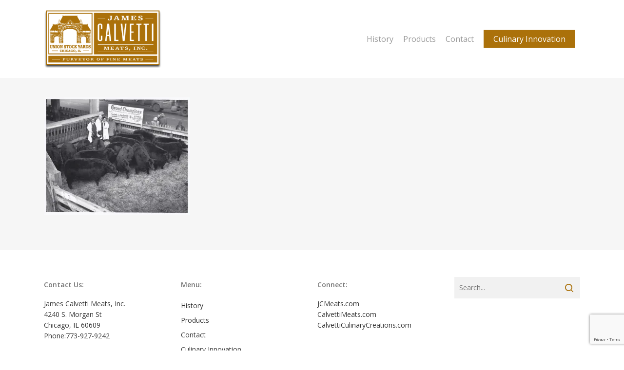

--- FILE ---
content_type: text/html; charset=utf-8
request_url: https://www.google.com/recaptcha/api2/anchor?ar=1&k=6LfxgdIUAAAAAPJYnmXHhnSnW3UuV2zFISjXk2wN&co=aHR0cHM6Ly9qY21lYXRzLmNvbTo0NDM.&hl=en&v=PoyoqOPhxBO7pBk68S4YbpHZ&size=invisible&anchor-ms=20000&execute-ms=30000&cb=nj9uncgdl3f
body_size: 48663
content:
<!DOCTYPE HTML><html dir="ltr" lang="en"><head><meta http-equiv="Content-Type" content="text/html; charset=UTF-8">
<meta http-equiv="X-UA-Compatible" content="IE=edge">
<title>reCAPTCHA</title>
<style type="text/css">
/* cyrillic-ext */
@font-face {
  font-family: 'Roboto';
  font-style: normal;
  font-weight: 400;
  font-stretch: 100%;
  src: url(//fonts.gstatic.com/s/roboto/v48/KFO7CnqEu92Fr1ME7kSn66aGLdTylUAMa3GUBHMdazTgWw.woff2) format('woff2');
  unicode-range: U+0460-052F, U+1C80-1C8A, U+20B4, U+2DE0-2DFF, U+A640-A69F, U+FE2E-FE2F;
}
/* cyrillic */
@font-face {
  font-family: 'Roboto';
  font-style: normal;
  font-weight: 400;
  font-stretch: 100%;
  src: url(//fonts.gstatic.com/s/roboto/v48/KFO7CnqEu92Fr1ME7kSn66aGLdTylUAMa3iUBHMdazTgWw.woff2) format('woff2');
  unicode-range: U+0301, U+0400-045F, U+0490-0491, U+04B0-04B1, U+2116;
}
/* greek-ext */
@font-face {
  font-family: 'Roboto';
  font-style: normal;
  font-weight: 400;
  font-stretch: 100%;
  src: url(//fonts.gstatic.com/s/roboto/v48/KFO7CnqEu92Fr1ME7kSn66aGLdTylUAMa3CUBHMdazTgWw.woff2) format('woff2');
  unicode-range: U+1F00-1FFF;
}
/* greek */
@font-face {
  font-family: 'Roboto';
  font-style: normal;
  font-weight: 400;
  font-stretch: 100%;
  src: url(//fonts.gstatic.com/s/roboto/v48/KFO7CnqEu92Fr1ME7kSn66aGLdTylUAMa3-UBHMdazTgWw.woff2) format('woff2');
  unicode-range: U+0370-0377, U+037A-037F, U+0384-038A, U+038C, U+038E-03A1, U+03A3-03FF;
}
/* math */
@font-face {
  font-family: 'Roboto';
  font-style: normal;
  font-weight: 400;
  font-stretch: 100%;
  src: url(//fonts.gstatic.com/s/roboto/v48/KFO7CnqEu92Fr1ME7kSn66aGLdTylUAMawCUBHMdazTgWw.woff2) format('woff2');
  unicode-range: U+0302-0303, U+0305, U+0307-0308, U+0310, U+0312, U+0315, U+031A, U+0326-0327, U+032C, U+032F-0330, U+0332-0333, U+0338, U+033A, U+0346, U+034D, U+0391-03A1, U+03A3-03A9, U+03B1-03C9, U+03D1, U+03D5-03D6, U+03F0-03F1, U+03F4-03F5, U+2016-2017, U+2034-2038, U+203C, U+2040, U+2043, U+2047, U+2050, U+2057, U+205F, U+2070-2071, U+2074-208E, U+2090-209C, U+20D0-20DC, U+20E1, U+20E5-20EF, U+2100-2112, U+2114-2115, U+2117-2121, U+2123-214F, U+2190, U+2192, U+2194-21AE, U+21B0-21E5, U+21F1-21F2, U+21F4-2211, U+2213-2214, U+2216-22FF, U+2308-230B, U+2310, U+2319, U+231C-2321, U+2336-237A, U+237C, U+2395, U+239B-23B7, U+23D0, U+23DC-23E1, U+2474-2475, U+25AF, U+25B3, U+25B7, U+25BD, U+25C1, U+25CA, U+25CC, U+25FB, U+266D-266F, U+27C0-27FF, U+2900-2AFF, U+2B0E-2B11, U+2B30-2B4C, U+2BFE, U+3030, U+FF5B, U+FF5D, U+1D400-1D7FF, U+1EE00-1EEFF;
}
/* symbols */
@font-face {
  font-family: 'Roboto';
  font-style: normal;
  font-weight: 400;
  font-stretch: 100%;
  src: url(//fonts.gstatic.com/s/roboto/v48/KFO7CnqEu92Fr1ME7kSn66aGLdTylUAMaxKUBHMdazTgWw.woff2) format('woff2');
  unicode-range: U+0001-000C, U+000E-001F, U+007F-009F, U+20DD-20E0, U+20E2-20E4, U+2150-218F, U+2190, U+2192, U+2194-2199, U+21AF, U+21E6-21F0, U+21F3, U+2218-2219, U+2299, U+22C4-22C6, U+2300-243F, U+2440-244A, U+2460-24FF, U+25A0-27BF, U+2800-28FF, U+2921-2922, U+2981, U+29BF, U+29EB, U+2B00-2BFF, U+4DC0-4DFF, U+FFF9-FFFB, U+10140-1018E, U+10190-1019C, U+101A0, U+101D0-101FD, U+102E0-102FB, U+10E60-10E7E, U+1D2C0-1D2D3, U+1D2E0-1D37F, U+1F000-1F0FF, U+1F100-1F1AD, U+1F1E6-1F1FF, U+1F30D-1F30F, U+1F315, U+1F31C, U+1F31E, U+1F320-1F32C, U+1F336, U+1F378, U+1F37D, U+1F382, U+1F393-1F39F, U+1F3A7-1F3A8, U+1F3AC-1F3AF, U+1F3C2, U+1F3C4-1F3C6, U+1F3CA-1F3CE, U+1F3D4-1F3E0, U+1F3ED, U+1F3F1-1F3F3, U+1F3F5-1F3F7, U+1F408, U+1F415, U+1F41F, U+1F426, U+1F43F, U+1F441-1F442, U+1F444, U+1F446-1F449, U+1F44C-1F44E, U+1F453, U+1F46A, U+1F47D, U+1F4A3, U+1F4B0, U+1F4B3, U+1F4B9, U+1F4BB, U+1F4BF, U+1F4C8-1F4CB, U+1F4D6, U+1F4DA, U+1F4DF, U+1F4E3-1F4E6, U+1F4EA-1F4ED, U+1F4F7, U+1F4F9-1F4FB, U+1F4FD-1F4FE, U+1F503, U+1F507-1F50B, U+1F50D, U+1F512-1F513, U+1F53E-1F54A, U+1F54F-1F5FA, U+1F610, U+1F650-1F67F, U+1F687, U+1F68D, U+1F691, U+1F694, U+1F698, U+1F6AD, U+1F6B2, U+1F6B9-1F6BA, U+1F6BC, U+1F6C6-1F6CF, U+1F6D3-1F6D7, U+1F6E0-1F6EA, U+1F6F0-1F6F3, U+1F6F7-1F6FC, U+1F700-1F7FF, U+1F800-1F80B, U+1F810-1F847, U+1F850-1F859, U+1F860-1F887, U+1F890-1F8AD, U+1F8B0-1F8BB, U+1F8C0-1F8C1, U+1F900-1F90B, U+1F93B, U+1F946, U+1F984, U+1F996, U+1F9E9, U+1FA00-1FA6F, U+1FA70-1FA7C, U+1FA80-1FA89, U+1FA8F-1FAC6, U+1FACE-1FADC, U+1FADF-1FAE9, U+1FAF0-1FAF8, U+1FB00-1FBFF;
}
/* vietnamese */
@font-face {
  font-family: 'Roboto';
  font-style: normal;
  font-weight: 400;
  font-stretch: 100%;
  src: url(//fonts.gstatic.com/s/roboto/v48/KFO7CnqEu92Fr1ME7kSn66aGLdTylUAMa3OUBHMdazTgWw.woff2) format('woff2');
  unicode-range: U+0102-0103, U+0110-0111, U+0128-0129, U+0168-0169, U+01A0-01A1, U+01AF-01B0, U+0300-0301, U+0303-0304, U+0308-0309, U+0323, U+0329, U+1EA0-1EF9, U+20AB;
}
/* latin-ext */
@font-face {
  font-family: 'Roboto';
  font-style: normal;
  font-weight: 400;
  font-stretch: 100%;
  src: url(//fonts.gstatic.com/s/roboto/v48/KFO7CnqEu92Fr1ME7kSn66aGLdTylUAMa3KUBHMdazTgWw.woff2) format('woff2');
  unicode-range: U+0100-02BA, U+02BD-02C5, U+02C7-02CC, U+02CE-02D7, U+02DD-02FF, U+0304, U+0308, U+0329, U+1D00-1DBF, U+1E00-1E9F, U+1EF2-1EFF, U+2020, U+20A0-20AB, U+20AD-20C0, U+2113, U+2C60-2C7F, U+A720-A7FF;
}
/* latin */
@font-face {
  font-family: 'Roboto';
  font-style: normal;
  font-weight: 400;
  font-stretch: 100%;
  src: url(//fonts.gstatic.com/s/roboto/v48/KFO7CnqEu92Fr1ME7kSn66aGLdTylUAMa3yUBHMdazQ.woff2) format('woff2');
  unicode-range: U+0000-00FF, U+0131, U+0152-0153, U+02BB-02BC, U+02C6, U+02DA, U+02DC, U+0304, U+0308, U+0329, U+2000-206F, U+20AC, U+2122, U+2191, U+2193, U+2212, U+2215, U+FEFF, U+FFFD;
}
/* cyrillic-ext */
@font-face {
  font-family: 'Roboto';
  font-style: normal;
  font-weight: 500;
  font-stretch: 100%;
  src: url(//fonts.gstatic.com/s/roboto/v48/KFO7CnqEu92Fr1ME7kSn66aGLdTylUAMa3GUBHMdazTgWw.woff2) format('woff2');
  unicode-range: U+0460-052F, U+1C80-1C8A, U+20B4, U+2DE0-2DFF, U+A640-A69F, U+FE2E-FE2F;
}
/* cyrillic */
@font-face {
  font-family: 'Roboto';
  font-style: normal;
  font-weight: 500;
  font-stretch: 100%;
  src: url(//fonts.gstatic.com/s/roboto/v48/KFO7CnqEu92Fr1ME7kSn66aGLdTylUAMa3iUBHMdazTgWw.woff2) format('woff2');
  unicode-range: U+0301, U+0400-045F, U+0490-0491, U+04B0-04B1, U+2116;
}
/* greek-ext */
@font-face {
  font-family: 'Roboto';
  font-style: normal;
  font-weight: 500;
  font-stretch: 100%;
  src: url(//fonts.gstatic.com/s/roboto/v48/KFO7CnqEu92Fr1ME7kSn66aGLdTylUAMa3CUBHMdazTgWw.woff2) format('woff2');
  unicode-range: U+1F00-1FFF;
}
/* greek */
@font-face {
  font-family: 'Roboto';
  font-style: normal;
  font-weight: 500;
  font-stretch: 100%;
  src: url(//fonts.gstatic.com/s/roboto/v48/KFO7CnqEu92Fr1ME7kSn66aGLdTylUAMa3-UBHMdazTgWw.woff2) format('woff2');
  unicode-range: U+0370-0377, U+037A-037F, U+0384-038A, U+038C, U+038E-03A1, U+03A3-03FF;
}
/* math */
@font-face {
  font-family: 'Roboto';
  font-style: normal;
  font-weight: 500;
  font-stretch: 100%;
  src: url(//fonts.gstatic.com/s/roboto/v48/KFO7CnqEu92Fr1ME7kSn66aGLdTylUAMawCUBHMdazTgWw.woff2) format('woff2');
  unicode-range: U+0302-0303, U+0305, U+0307-0308, U+0310, U+0312, U+0315, U+031A, U+0326-0327, U+032C, U+032F-0330, U+0332-0333, U+0338, U+033A, U+0346, U+034D, U+0391-03A1, U+03A3-03A9, U+03B1-03C9, U+03D1, U+03D5-03D6, U+03F0-03F1, U+03F4-03F5, U+2016-2017, U+2034-2038, U+203C, U+2040, U+2043, U+2047, U+2050, U+2057, U+205F, U+2070-2071, U+2074-208E, U+2090-209C, U+20D0-20DC, U+20E1, U+20E5-20EF, U+2100-2112, U+2114-2115, U+2117-2121, U+2123-214F, U+2190, U+2192, U+2194-21AE, U+21B0-21E5, U+21F1-21F2, U+21F4-2211, U+2213-2214, U+2216-22FF, U+2308-230B, U+2310, U+2319, U+231C-2321, U+2336-237A, U+237C, U+2395, U+239B-23B7, U+23D0, U+23DC-23E1, U+2474-2475, U+25AF, U+25B3, U+25B7, U+25BD, U+25C1, U+25CA, U+25CC, U+25FB, U+266D-266F, U+27C0-27FF, U+2900-2AFF, U+2B0E-2B11, U+2B30-2B4C, U+2BFE, U+3030, U+FF5B, U+FF5D, U+1D400-1D7FF, U+1EE00-1EEFF;
}
/* symbols */
@font-face {
  font-family: 'Roboto';
  font-style: normal;
  font-weight: 500;
  font-stretch: 100%;
  src: url(//fonts.gstatic.com/s/roboto/v48/KFO7CnqEu92Fr1ME7kSn66aGLdTylUAMaxKUBHMdazTgWw.woff2) format('woff2');
  unicode-range: U+0001-000C, U+000E-001F, U+007F-009F, U+20DD-20E0, U+20E2-20E4, U+2150-218F, U+2190, U+2192, U+2194-2199, U+21AF, U+21E6-21F0, U+21F3, U+2218-2219, U+2299, U+22C4-22C6, U+2300-243F, U+2440-244A, U+2460-24FF, U+25A0-27BF, U+2800-28FF, U+2921-2922, U+2981, U+29BF, U+29EB, U+2B00-2BFF, U+4DC0-4DFF, U+FFF9-FFFB, U+10140-1018E, U+10190-1019C, U+101A0, U+101D0-101FD, U+102E0-102FB, U+10E60-10E7E, U+1D2C0-1D2D3, U+1D2E0-1D37F, U+1F000-1F0FF, U+1F100-1F1AD, U+1F1E6-1F1FF, U+1F30D-1F30F, U+1F315, U+1F31C, U+1F31E, U+1F320-1F32C, U+1F336, U+1F378, U+1F37D, U+1F382, U+1F393-1F39F, U+1F3A7-1F3A8, U+1F3AC-1F3AF, U+1F3C2, U+1F3C4-1F3C6, U+1F3CA-1F3CE, U+1F3D4-1F3E0, U+1F3ED, U+1F3F1-1F3F3, U+1F3F5-1F3F7, U+1F408, U+1F415, U+1F41F, U+1F426, U+1F43F, U+1F441-1F442, U+1F444, U+1F446-1F449, U+1F44C-1F44E, U+1F453, U+1F46A, U+1F47D, U+1F4A3, U+1F4B0, U+1F4B3, U+1F4B9, U+1F4BB, U+1F4BF, U+1F4C8-1F4CB, U+1F4D6, U+1F4DA, U+1F4DF, U+1F4E3-1F4E6, U+1F4EA-1F4ED, U+1F4F7, U+1F4F9-1F4FB, U+1F4FD-1F4FE, U+1F503, U+1F507-1F50B, U+1F50D, U+1F512-1F513, U+1F53E-1F54A, U+1F54F-1F5FA, U+1F610, U+1F650-1F67F, U+1F687, U+1F68D, U+1F691, U+1F694, U+1F698, U+1F6AD, U+1F6B2, U+1F6B9-1F6BA, U+1F6BC, U+1F6C6-1F6CF, U+1F6D3-1F6D7, U+1F6E0-1F6EA, U+1F6F0-1F6F3, U+1F6F7-1F6FC, U+1F700-1F7FF, U+1F800-1F80B, U+1F810-1F847, U+1F850-1F859, U+1F860-1F887, U+1F890-1F8AD, U+1F8B0-1F8BB, U+1F8C0-1F8C1, U+1F900-1F90B, U+1F93B, U+1F946, U+1F984, U+1F996, U+1F9E9, U+1FA00-1FA6F, U+1FA70-1FA7C, U+1FA80-1FA89, U+1FA8F-1FAC6, U+1FACE-1FADC, U+1FADF-1FAE9, U+1FAF0-1FAF8, U+1FB00-1FBFF;
}
/* vietnamese */
@font-face {
  font-family: 'Roboto';
  font-style: normal;
  font-weight: 500;
  font-stretch: 100%;
  src: url(//fonts.gstatic.com/s/roboto/v48/KFO7CnqEu92Fr1ME7kSn66aGLdTylUAMa3OUBHMdazTgWw.woff2) format('woff2');
  unicode-range: U+0102-0103, U+0110-0111, U+0128-0129, U+0168-0169, U+01A0-01A1, U+01AF-01B0, U+0300-0301, U+0303-0304, U+0308-0309, U+0323, U+0329, U+1EA0-1EF9, U+20AB;
}
/* latin-ext */
@font-face {
  font-family: 'Roboto';
  font-style: normal;
  font-weight: 500;
  font-stretch: 100%;
  src: url(//fonts.gstatic.com/s/roboto/v48/KFO7CnqEu92Fr1ME7kSn66aGLdTylUAMa3KUBHMdazTgWw.woff2) format('woff2');
  unicode-range: U+0100-02BA, U+02BD-02C5, U+02C7-02CC, U+02CE-02D7, U+02DD-02FF, U+0304, U+0308, U+0329, U+1D00-1DBF, U+1E00-1E9F, U+1EF2-1EFF, U+2020, U+20A0-20AB, U+20AD-20C0, U+2113, U+2C60-2C7F, U+A720-A7FF;
}
/* latin */
@font-face {
  font-family: 'Roboto';
  font-style: normal;
  font-weight: 500;
  font-stretch: 100%;
  src: url(//fonts.gstatic.com/s/roboto/v48/KFO7CnqEu92Fr1ME7kSn66aGLdTylUAMa3yUBHMdazQ.woff2) format('woff2');
  unicode-range: U+0000-00FF, U+0131, U+0152-0153, U+02BB-02BC, U+02C6, U+02DA, U+02DC, U+0304, U+0308, U+0329, U+2000-206F, U+20AC, U+2122, U+2191, U+2193, U+2212, U+2215, U+FEFF, U+FFFD;
}
/* cyrillic-ext */
@font-face {
  font-family: 'Roboto';
  font-style: normal;
  font-weight: 900;
  font-stretch: 100%;
  src: url(//fonts.gstatic.com/s/roboto/v48/KFO7CnqEu92Fr1ME7kSn66aGLdTylUAMa3GUBHMdazTgWw.woff2) format('woff2');
  unicode-range: U+0460-052F, U+1C80-1C8A, U+20B4, U+2DE0-2DFF, U+A640-A69F, U+FE2E-FE2F;
}
/* cyrillic */
@font-face {
  font-family: 'Roboto';
  font-style: normal;
  font-weight: 900;
  font-stretch: 100%;
  src: url(//fonts.gstatic.com/s/roboto/v48/KFO7CnqEu92Fr1ME7kSn66aGLdTylUAMa3iUBHMdazTgWw.woff2) format('woff2');
  unicode-range: U+0301, U+0400-045F, U+0490-0491, U+04B0-04B1, U+2116;
}
/* greek-ext */
@font-face {
  font-family: 'Roboto';
  font-style: normal;
  font-weight: 900;
  font-stretch: 100%;
  src: url(//fonts.gstatic.com/s/roboto/v48/KFO7CnqEu92Fr1ME7kSn66aGLdTylUAMa3CUBHMdazTgWw.woff2) format('woff2');
  unicode-range: U+1F00-1FFF;
}
/* greek */
@font-face {
  font-family: 'Roboto';
  font-style: normal;
  font-weight: 900;
  font-stretch: 100%;
  src: url(//fonts.gstatic.com/s/roboto/v48/KFO7CnqEu92Fr1ME7kSn66aGLdTylUAMa3-UBHMdazTgWw.woff2) format('woff2');
  unicode-range: U+0370-0377, U+037A-037F, U+0384-038A, U+038C, U+038E-03A1, U+03A3-03FF;
}
/* math */
@font-face {
  font-family: 'Roboto';
  font-style: normal;
  font-weight: 900;
  font-stretch: 100%;
  src: url(//fonts.gstatic.com/s/roboto/v48/KFO7CnqEu92Fr1ME7kSn66aGLdTylUAMawCUBHMdazTgWw.woff2) format('woff2');
  unicode-range: U+0302-0303, U+0305, U+0307-0308, U+0310, U+0312, U+0315, U+031A, U+0326-0327, U+032C, U+032F-0330, U+0332-0333, U+0338, U+033A, U+0346, U+034D, U+0391-03A1, U+03A3-03A9, U+03B1-03C9, U+03D1, U+03D5-03D6, U+03F0-03F1, U+03F4-03F5, U+2016-2017, U+2034-2038, U+203C, U+2040, U+2043, U+2047, U+2050, U+2057, U+205F, U+2070-2071, U+2074-208E, U+2090-209C, U+20D0-20DC, U+20E1, U+20E5-20EF, U+2100-2112, U+2114-2115, U+2117-2121, U+2123-214F, U+2190, U+2192, U+2194-21AE, U+21B0-21E5, U+21F1-21F2, U+21F4-2211, U+2213-2214, U+2216-22FF, U+2308-230B, U+2310, U+2319, U+231C-2321, U+2336-237A, U+237C, U+2395, U+239B-23B7, U+23D0, U+23DC-23E1, U+2474-2475, U+25AF, U+25B3, U+25B7, U+25BD, U+25C1, U+25CA, U+25CC, U+25FB, U+266D-266F, U+27C0-27FF, U+2900-2AFF, U+2B0E-2B11, U+2B30-2B4C, U+2BFE, U+3030, U+FF5B, U+FF5D, U+1D400-1D7FF, U+1EE00-1EEFF;
}
/* symbols */
@font-face {
  font-family: 'Roboto';
  font-style: normal;
  font-weight: 900;
  font-stretch: 100%;
  src: url(//fonts.gstatic.com/s/roboto/v48/KFO7CnqEu92Fr1ME7kSn66aGLdTylUAMaxKUBHMdazTgWw.woff2) format('woff2');
  unicode-range: U+0001-000C, U+000E-001F, U+007F-009F, U+20DD-20E0, U+20E2-20E4, U+2150-218F, U+2190, U+2192, U+2194-2199, U+21AF, U+21E6-21F0, U+21F3, U+2218-2219, U+2299, U+22C4-22C6, U+2300-243F, U+2440-244A, U+2460-24FF, U+25A0-27BF, U+2800-28FF, U+2921-2922, U+2981, U+29BF, U+29EB, U+2B00-2BFF, U+4DC0-4DFF, U+FFF9-FFFB, U+10140-1018E, U+10190-1019C, U+101A0, U+101D0-101FD, U+102E0-102FB, U+10E60-10E7E, U+1D2C0-1D2D3, U+1D2E0-1D37F, U+1F000-1F0FF, U+1F100-1F1AD, U+1F1E6-1F1FF, U+1F30D-1F30F, U+1F315, U+1F31C, U+1F31E, U+1F320-1F32C, U+1F336, U+1F378, U+1F37D, U+1F382, U+1F393-1F39F, U+1F3A7-1F3A8, U+1F3AC-1F3AF, U+1F3C2, U+1F3C4-1F3C6, U+1F3CA-1F3CE, U+1F3D4-1F3E0, U+1F3ED, U+1F3F1-1F3F3, U+1F3F5-1F3F7, U+1F408, U+1F415, U+1F41F, U+1F426, U+1F43F, U+1F441-1F442, U+1F444, U+1F446-1F449, U+1F44C-1F44E, U+1F453, U+1F46A, U+1F47D, U+1F4A3, U+1F4B0, U+1F4B3, U+1F4B9, U+1F4BB, U+1F4BF, U+1F4C8-1F4CB, U+1F4D6, U+1F4DA, U+1F4DF, U+1F4E3-1F4E6, U+1F4EA-1F4ED, U+1F4F7, U+1F4F9-1F4FB, U+1F4FD-1F4FE, U+1F503, U+1F507-1F50B, U+1F50D, U+1F512-1F513, U+1F53E-1F54A, U+1F54F-1F5FA, U+1F610, U+1F650-1F67F, U+1F687, U+1F68D, U+1F691, U+1F694, U+1F698, U+1F6AD, U+1F6B2, U+1F6B9-1F6BA, U+1F6BC, U+1F6C6-1F6CF, U+1F6D3-1F6D7, U+1F6E0-1F6EA, U+1F6F0-1F6F3, U+1F6F7-1F6FC, U+1F700-1F7FF, U+1F800-1F80B, U+1F810-1F847, U+1F850-1F859, U+1F860-1F887, U+1F890-1F8AD, U+1F8B0-1F8BB, U+1F8C0-1F8C1, U+1F900-1F90B, U+1F93B, U+1F946, U+1F984, U+1F996, U+1F9E9, U+1FA00-1FA6F, U+1FA70-1FA7C, U+1FA80-1FA89, U+1FA8F-1FAC6, U+1FACE-1FADC, U+1FADF-1FAE9, U+1FAF0-1FAF8, U+1FB00-1FBFF;
}
/* vietnamese */
@font-face {
  font-family: 'Roboto';
  font-style: normal;
  font-weight: 900;
  font-stretch: 100%;
  src: url(//fonts.gstatic.com/s/roboto/v48/KFO7CnqEu92Fr1ME7kSn66aGLdTylUAMa3OUBHMdazTgWw.woff2) format('woff2');
  unicode-range: U+0102-0103, U+0110-0111, U+0128-0129, U+0168-0169, U+01A0-01A1, U+01AF-01B0, U+0300-0301, U+0303-0304, U+0308-0309, U+0323, U+0329, U+1EA0-1EF9, U+20AB;
}
/* latin-ext */
@font-face {
  font-family: 'Roboto';
  font-style: normal;
  font-weight: 900;
  font-stretch: 100%;
  src: url(//fonts.gstatic.com/s/roboto/v48/KFO7CnqEu92Fr1ME7kSn66aGLdTylUAMa3KUBHMdazTgWw.woff2) format('woff2');
  unicode-range: U+0100-02BA, U+02BD-02C5, U+02C7-02CC, U+02CE-02D7, U+02DD-02FF, U+0304, U+0308, U+0329, U+1D00-1DBF, U+1E00-1E9F, U+1EF2-1EFF, U+2020, U+20A0-20AB, U+20AD-20C0, U+2113, U+2C60-2C7F, U+A720-A7FF;
}
/* latin */
@font-face {
  font-family: 'Roboto';
  font-style: normal;
  font-weight: 900;
  font-stretch: 100%;
  src: url(//fonts.gstatic.com/s/roboto/v48/KFO7CnqEu92Fr1ME7kSn66aGLdTylUAMa3yUBHMdazQ.woff2) format('woff2');
  unicode-range: U+0000-00FF, U+0131, U+0152-0153, U+02BB-02BC, U+02C6, U+02DA, U+02DC, U+0304, U+0308, U+0329, U+2000-206F, U+20AC, U+2122, U+2191, U+2193, U+2212, U+2215, U+FEFF, U+FFFD;
}

</style>
<link rel="stylesheet" type="text/css" href="https://www.gstatic.com/recaptcha/releases/PoyoqOPhxBO7pBk68S4YbpHZ/styles__ltr.css">
<script nonce="HYWy_RkW37IbS5nHHIP-jA" type="text/javascript">window['__recaptcha_api'] = 'https://www.google.com/recaptcha/api2/';</script>
<script type="text/javascript" src="https://www.gstatic.com/recaptcha/releases/PoyoqOPhxBO7pBk68S4YbpHZ/recaptcha__en.js" nonce="HYWy_RkW37IbS5nHHIP-jA">
      
    </script></head>
<body><div id="rc-anchor-alert" class="rc-anchor-alert"></div>
<input type="hidden" id="recaptcha-token" value="[base64]">
<script type="text/javascript" nonce="HYWy_RkW37IbS5nHHIP-jA">
      recaptcha.anchor.Main.init("[\x22ainput\x22,[\x22bgdata\x22,\x22\x22,\[base64]/[base64]/[base64]/ZyhXLGgpOnEoW04sMjEsbF0sVywwKSxoKSxmYWxzZSxmYWxzZSl9Y2F0Y2goayl7RygzNTgsVyk/[base64]/[base64]/[base64]/[base64]/[base64]/[base64]/[base64]/bmV3IEJbT10oRFswXSk6dz09Mj9uZXcgQltPXShEWzBdLERbMV0pOnc9PTM/bmV3IEJbT10oRFswXSxEWzFdLERbMl0pOnc9PTQ/[base64]/[base64]/[base64]/[base64]/[base64]\\u003d\x22,\[base64]\x22,\x22wrN4H8Khwp/CrhMcWcOZw7EzwqDDuwbCmsO5PcKlE8OaA0/DsSbCiMOKw7zCsAQwecOZw7jCl8O2N3XDusOrwqopwpjDlsOeKMOSw6jCocKHwqXCrMOuw6TCq8OHc8OCw6/Dr012IkHCssKpw5TDosOwMSY1PMKPZkxmwpUww6rDssO8wrPCo1/[base64]/[base64]/CqFhAUcK9I8OuQsKhGsOdw6jCgF/CsMKeYnU9woBzC8O2FW0TP8KzM8O1w5TDp8Kmw4HClsOYF8KQVQJBw6jCs8Kzw6hswrjDl3LCgsOtwqHCt1nCpgTDtFwbw4XCr0V5w7PCsRzDolJ7wqfDmGnDnMOYaU/CncO3wpRJa8K5BkorEsK6w659w53DvsKJw5jCgS4rb8O0w6zDhcKJwqxFwoAxVMKWc1XDr1PDksKXwp/CuMKqwpZVwrfDoG/CsC3CosK+w5BCbnFISHHCln7CvBPCscKpwrLDg8ORDsOAVMOzwpkrK8KLwoBlw6FlwpBMwoJ6K8Obw7rCkjHClsKtcWchD8KFwobDshdNwpNOW8KTEsOSRSzCkV5MMEPCiQ5/w4Y8e8KuA8KCw4zDqX3CqjjDpMKrf8OfwrDCtUbCqEzCoGnCtypKBMK2wr/CjBMFwqFPw5nCl0dQDkwqFAkRwpzDsx3Dv8OHWhvCg8OeSCNGwqItwqFawp9wwrnDlkwZw4DDhAHCj8OBNFvCoCgTwqjChD0LJ1TCrgEwYMOxaEbCkEcBw4rDusKQwrIDZWfCgUMbAcKgC8O/wrfDmBTCqGPDv8O4VMKrw57ChcOrw51VBQ/DjsK0WsKxw5llNMONw5k8wqrCi8KgKsKPw5Usw6Elb8OTdFDCo8OQwrVTw5zCqMKOw6nDl8OXKRXDjsKCPwvCtWHCqVbChMKdw6UyasOVVnhPDzN4N3AZw4PCsQkWw7LDulvDqcOiwo8Rw4TCq34aNxnDqH0rCUPDuSIrw5oiFy3CtcOfwqXCqzxaw4B7w7DDvcK/[base64]/Ci8KJw4gFwrEfwokBCXHChsKtRzh5wrbDnsKhwoQmwq/[base64]/Dr8OnN8OgZcOpw7Mkw415MxXDv8OVDMOGAMOECjHDhWM+w4XCu8O2EVrCtUXCjDRlw5TCmypAL8OgO8KLwrvCk18fwoDDh1vDsnnCpnvCqgrCsSvCnMKYwpYMasKwcmXDhRPCvsO6A8O2UmHDu0fCjWTDvAzCq8O/ewZqwq1Aw7LDo8K/w5rDrFvCqcK/w4nDlMO6XwfCsC3DvcOPJ8K9V8OmXsK1YsKrw5zDs8O5w7F9eGHCkxvCpcOlasKywqbCssO8GVovdcO5w6gCUVgGwqRLABfCmsODG8KVwqE6K8KlwqYJwo/Dk8KIw4/Dr8OXw7rCm8KuUGTChzwhwo/DkCvDqnPCisKwX8Orw5BAfcKjw6VrLcOHw4p1IU4gw5QUwqXCqcKSw7vDlcKFQxccU8OvwrnCnW/Cm8OAZsKmwr7Dt8Oawq3CrS7DncOdwpRJA8KJB10oEsOlM13DtV4jcMO+O8K/woM7P8O9wqTCrxg3fwAawoszw4zCjsOEwpfCnMKSVyViFsKOw7ILwr7CkB1LX8KCwobCm8OGGxl2PcOOw6FwwqnCvsKdC0DCnX/CrMKVw4dPw5jDgMKvT8KREiHDvsOqA2XCr8O3wonCvcK1woxMw7PCjMKkYcKJcsKtRFbDocO8VsKdwpo4eCp9w5LDtcOwGU4XNcOww6Y/[base64]/QznDunp0TsKIwpjDpCDCiHlVTULDrsOeY0/[base64]/DiBfDvkFiABTCmsO6EsOiw6TDgHbCtXBNw4QxwqbClS/[base64]/cChPwp/CsyvDlBfCg8KaD2rClCfCo8KhLRF+VAdFUMKew7Q7wplVGCrDkWIywpfCshoTwp7CsBTCs8OWYQEbwoIpc3c+w4VtZMKpd8KXw7w0LcOJGC/CgF5PF0XDiMOPUsKpcVQNaCTDqcKVE3zCq3HDi2DDqH4pwpPDi8OUUsO/w77DnsK+w6nDv0YOw4rCtSTDkAbCnkdTw4M7w7/DmMKFw67DvcOBYcO9w6HDv8Oiw6HDun5bNQzCqcKfF8O7wolfaVplw5FlMWbDmMOBw7jDlsOaD0rCvRPDjDPDhsOowqZaXS7DmMOuw59Yw4TCknEnLMKTwrU5NxHDgnBDwpbCtcOeZsKUdcKCwpssb8OVwqLCtMOAw7ExasOLw43DmCNLZ8KEwqLCsl/[base64]/DgyHDq1fCo2F4IcOdB8KQw6fDjcOoUjvDp8KvdH7DrcOSMsOJKzoLZcKNwqvCt8KQw6fCplzDlcKKIMKzw4PCrcKuR8KbRsO1w6drS08Dw4DCgn/CnMOGTUDDjFTCqWYow4fDrTVuI8KCw43CrmTCo09Yw4ESwqbCqErCoC/[base64]/[base64]/dysidMKGw77Ds8OqwqrClMOcw4l7wocHSEbDisOCShbCoihjw6JWa8KkwqXCtMOfw5/[base64]/CkAVcc10Mw4gPPk/[base64]/CvMObw5XCqcO/egoOcMOLw53CtMOpw4vCrcOTIHrDjVzDnsOzY8OSw7RXwoTCsMOmwq11w6h2WT0Ow7fCnMOyMMOGw54bwofDmWbCqRPCk8OOw5TDiMO4VcKdwpA0wpvDscOQwoV1woPDiAPDugrDjmcOwrbCojfCqB5KesK1aMOXw7V/w7fChcOCYMKhDnRTacOrw4/Cq8O6w4jDnMOCw4jClcK9ZsK1bXvDk37DscOrw6/DpcO/[base64]/DlMKUB8Oca8O2QsKMwoTCoGHDjcOPw6xMw4MtwrHCiD/ChhMPEMKqw5fDosKLwoc7TMO9woDCmcORMA/DtwfCqBLDj1xUKXDDhcOEwoRsIWHCn0Z1KHwJwoNzw5bCohdzZsOaw6NjccOiZjw2w4QodcKww7MOwrxKHH1YCMOcwrRYfW3DtcK/EsKTw6sgCMOvwoNTUlDDjgDCmQnDtFfDhXF+wrE2WcO8w4QJw4oWNk3CkcKLVMOOw6fDjQTDoQV0wqvDoWXDvVXCvcKhw6jCtBZOfXTDv8KTwr5/w4tFDMKbKBvCl8KrwpHDhSUiAG3Dm8OEw7xZFEDCo8OGwoJFwqbDgsOrInJne8Ogw4hpw6LCkMOYLsKswqbCusK1w5UbfiRPw4HCmgbChsOFwpzCucKia8OWwonCrmxWw5LDvSVDwoHClSlyw6s8wqvDoFMOw6k3w43ChsOpax/Dih3CsC/Ctl4Rw57ChBTDqyDDqm/CgcKfw7PDu0YbecOqwpHDpDUVwqPCmSTDuRDCscKZOcOYJV3DkcOGw5HDpD3Dhh0owo8YwonDrMKyV8KHd8O/TsOqwr5ww606wqgZwrQuw6nDsVnDucKPwqvDtMKNw7jDhsK0w71SPHvDomdhw4BaN8OfwpJeWcOmQjpYwqA3wptWwqbDn1XCmg/CgHDDuXMWcx1yKcKabhDCkcOLwrh/MsO7HMOJwp7CsGnCmMO+fcOsw4UfwrJmHBMcw7JpwqcdHMO2eMOCT0tpwqLDp8OVwoLCtsOQFsO6w53DvsOnSsKRDkzCug/DsxnChUTCqsO7wrrDosKOw5HCmTpuYAwFYcOhw5/ChBIJwq5CS1TCpyvDm8Khwp7CsC3CiELClcORwqLDl8Krw4rClj5/SMK7asOpM2vDkD/DvT/DkcOCX2nCqhlnw78PwprDvsKgDFxQwr0mw5bClmbCm3TDuxTCusOEXgLDsWAxOnYIw6tiw7nCosOofBhfw4EnNF0nYEooHDjCv8Kjwr/[base64]/[base64]/Cjw4zwrI8TsKFGHbDhMKlw5AIwovCp8K6VcOmw78DPMOBJ8Oqw7EKw4FawrrCksOiwqECw7nCqcKJwpzDgMKBBMO3w5MDUlcWScKnFHrCm3/CgR7DosKSXWwDwot8w50Nw57ClwAcw7LDvsKEwrEkPsOJwq3DskkrwpslU0vCqE45w7BwJQxSdgvDrxhEPWRVw6Jhw5Bkw7jCoMOWw7HDg0bDjgF7w7DCiD5JUhTCuMOXeSsIw7ljShPCvMOiw5XDvE7DvsK7wodlw5TDpMO8EsKjw6sEw6nDq8OGbMK0D8KNw6PCix/CtsOmVsKFw7RSw4IyZcOmw50mw74Pw4vDhSrDqErCrh9CQsO8V8KcK8OJw7kPbTYOeMKVNiHDrCE9NMKLwoA9Ghg6w6/CsjLCpcOIcsOYwrjCtn7Do8Oswq7Cj2IUwoTDk0rDq8Kkwq0pb8OOLcOMw7bCm154McOaw701BsO2w71uwqY/[base64]/[base64]/CrsOecn/CoMK6w55UwqMWw7HCr18Ww6w9fgQtw5rDhkAsAmAGw7zDrVEWfmnDgMO5UivDpcO1wo9Iw4pIecKnZzxePsOlHFhmw4J4wqYOw7/[base64]/CshbDk8OUw7HDv8KNPMOHUMOyw6hAwqMBG1JRfsKAM8O0wok1Ww16dHgJZsKnHypjdSbDmMKWw4cCwqwdBzHDgMOeXsKGOcO6w4bDs8KzT3czw6fDqFVawpkcKMKsAMK/wqLCoFbCmcOTXcKPwod/SyfDncOIw7Vhw5Y5w6vCnMOSRcKobi5KY8Kjw7TCmcOBwoM0T8O9w4/CvcKSQkdna8K/w6Aawp4GacOlwosdw4wzRMOrw4IBwotqA8Oaw7xrw53DvDXDnlvCu8O0w5EZwqPDsXjDmk4vdsK6w7dNwojCr8Kzw4DCnGLDjMOQw4B7QTfCg8Osw5LCunnDucOSwpbDgxDCrsK2IMO8Y1wtGl/[base64]/Dn8KNwp3DtV7DlChOwoQQw7jCogLCv8OKw4IeHyweBcKSw4LDpg9PwoDCrcOdSgzDt8O5GsOVwotTwoDCv1QAb2ggG0HDilpQV8KOwqg3w7crwqBSwrPDr8KZw4JYC2M2JcO9w79PUsOZT8OnFUXDmn8fwo7Cg3/DqsOoTHPDtMK6wovDt0Nmw4nCjMKeUsKgwpLDu00lGwXCpsKrw53CvsK2CzpWfScwY8Kvwr3DtcKnw73DgnXDsjPDocKdw4bDvQluQcKpRcOzb1BZY8Owwr4wwrI2TWvDmcOISyB2OsK4wrLCsUl4w7tJB3p5YG3Cs0bCtMK+wpXDssKxMlDDrsKpw4/DgMKWNSlCcnfCnsOjVHPCny0qwr99w4xRHHTDuMOZw49eAjA6LcKPw6VtBsKbw79xL0h7ECzDnEAhVcO3wq1Ywo3CpWDCl8Ocwpx8FsKnekh8IlVmwofDrMOIVMKew5HDjH1/TmzCjUcYwolIw5/DlHxMekxvwo3CiDoGU1oZDMObM8Odw48lw6LDsyrDnWBgw5/DiWgpw6bCoCsdLsKTwp1kw43Dj8Ogw4XCqcOIE8O6w5TDqVUqw7N1w4pJLsKANsKewrFzbMODwoQ1wrpbQ8OBw4oERDfDj8Ohw4wvw4wiH8KhPcOUw6nCj8KDZU57LQLCnzrCixDDlcKFdMOrwrrCm8O/NFEJOwDDjFlXFBBGHsKmw5MOwpgxZW0+CMKRwqQ4f8KgwqIoW8K5w4d4w4nDkBHCmCkNDcKcw5zDoMK2w5bDhMK/w6bDrMOBwoPCicOFw65gw7BBNsOXVMONw4Zow5jCkj4KMGUodsKmLWwrRsKNK3vDmz9iUnUrwoLChMK/w7nCvMK/[base64]/[base64]/Cn8Osw6XDusKUwpfCgXUow7R/w7zDv0/DqsK3RHsWPH8gwr50eMKww48rQm/Ds8ONwoDDkVMjEMKtIMKKw5YGw6d1LcOODwTDoCYJY8Osw6Rfwo8zaX56wrM2dXXCig/DmsK6w7l8EsKtMHrCvMOqw7DCsx/Cv8Ovw5nCv8OBXsO+IBTCrcKgw7zDnjgGZFXDuGDDnWLDpsKdb39nRsOKJMOfai17OBICw4xpXxTCi1Z5JEdjIsKNWznDi8Kdw4LDmDFEPcO9a3nCuDDCgMOsJWxdw4NzK1PDqHI/w6vCjyXDjcKQBjzDscOYwpkZEsOKXcOkfW3CjGIIwq/DrCLCicKuw5vDtcKgBGdgwqNpw7U5CcK4DMOwwqXCn3wHw5PCsTJHw7jDll3CqncwwokLS8OtUcKIwo4VAjLDuh83L8OKA0vCiMKPw44ewph8w7V9wp/DlMOHwpXChHbDkGhdIMO8VHRmO0nDoUJKwrrCoyrCnMOXEzc5w51uB2d2w6fCoMOQOkTCr0MDbcOPE8OEPMKyUsKhwrRMwr7DswJMNDTDhmLDvCTCg0dPf8Kaw7N4EsOpEk4nwrvDh8KZY3tAUcOeAMKpwpPCqz3CqCU1DFFWwrHCvkHDnELDgnp3Khdkw6/[base64]/CgsOWYFHDocKvVMODw4RtayAKdTfCuMONZTDDtE9lOhsGeFTCq23CoMKcWMODe8KUDlTCoTDCkmXCsUxdwqRwT8OEYsOGw6zDikETb1jCi8K2Dgdww4RVw7UNw5swGSwEw7YNP0nCmBPCsx5MwrLCm8OSwqxbw5TDhMOCSEwqecKdfsOQwotMccK/[base64]/Cj8OKFsK1wqrDphDDgsKbdsOoCHBVMQIFKsOewrLCjnfDusODDMOgwp/CpTzCncKJwos/wpwBw4E7AsOXNg7DocKNw4fCr8OKwqsEw6sZfC7DtmZGd8Orw5bDrD/ChsOCKsKhV8OXwopgw7PDpFrDolFWV8KwTsO6CG9fAMKrWcOewpMADMO/c1DDq8Kbw6bDlMKeMmfDigsgbsKcIUXDksKQw4Esw6g+JREcb8KCCcKNwr3CncOzw6HCscOqw7HClCfDssKaw7oBQxLCiRLCt8KhbMKVw4fCjFsbw7PDiQ1WwpbDuXXCsxAkAcK+w5Fbw68Kw4bDvcO3w4XDpHN8YhDDp8OgexhxdMKDw4kKEW/Di8OPwpXChCBmw6caWEEMwrwAw4rCpsKUwoILwovCmcOiw6hvwowfw51PMmTCsBdhHhRAw4J/AHBxGsKEwp7DtEpVdXYfworDq8KbJS93GxwtwrXDn8Kfw4bCjcOZwogiw7rDlcOhwrNce8Kgw7HDncKbwpDContRw6HDi8KrQcOgFcKaw7fDp8O9SMOtVBQsXlDDjTouw7Fgw5rCng/DrjDCn8Osw7bDmnDDocOuSirDtDV+w7MnNcOQeX/[base64]/f8KvwoJ0KsKTZsKRw5IYwrjCiCp7wrMPO8OSwp3Dg8O+GMOsP8OLQw3CusK5bsOEw7Brw758OF0fW8Owwq/CvXzDkybDihDDlMOrwqlpw7JdwoHCs0xQDl4Kw6dPbi3CgS42dSrDmTrCl2xyJxBRNVXCt8OafcOYUMOPwpzCrjLDqcKmBsKUw51aU8ODbGnCisKIYm1MGcOlLhTDoMOWRGHDlMKBw5LDmsKjCsKNMcKtVnRKI2/DsMKFOi3CgMKkw4fCqsOxQyzCi1gNT8KvOUHCn8OVw7YxCcK7w61mAcKrG8K0w7rDlMKAwrLCssOCw71RSMKkwoM4JwguwprCpsO3JBNlVidqwq0vw6R2c8KmZsKnw41fCcKCw6kdw557wpTCnj4Hw7dEw54Me1Y/wqLDqmRdTsOzw5p/w4czw5FQbsO9w4rDncKHw6YeQcOdI3HDgAjDl8O/wo3CtVnCjBnClMKFw4DCnXbDl2XDiFjDt8OBwp7DiMOwEMKWwqQEG8OCPcKOGsOGeMKIw6o1wrkXwpPDrMKcwqZNLcKYw6jCpzNCYcKrw4E5wpIlw6d0w5FhTsKRV8OEB8OxHDMnaTt7dTjDvijDtsKrMcKSwoZ8bQg7AcO/wp7Dui3Dv35vA8KAw5HCmsOZw5TDkcK5MsKmw7HCvCHCtsOMw7XDo3QpBsOdwodswqdgwroUwpZOwrxbwoYvNXFFMsK2a8Kkw5lSWMKvwp7DpsK6wrvCp8KgRsOseUbCo8K/[base64]/CqcKUw6kEwoTCmBPCoMOzGmDClcOgfMKpE3fDrWHDl0NPwo5qw6x3wrjCuUbDnMKMdnvDrcOpMAnDhwTDnU8Ow4/DmycQwoUww6PCsW4wwr4DasKuCMKuwrLDlR0sw7fCm8OjXMOFwoB/w5Q+wpnCugkmEXPCu0bCnsKsw6TCj3PCrloYcUYHEcK0w6tCwofDvcK7wpPDlVbCrw0ow4gRfcOsw6bDpMOtw6fDsygew4RxD8K8wpHCmcOfRnYfwp4MJMKxY8O/w5R7ORjDg1MKw77CrsKZcV8Ib2fCvcK0E8KAw43DjMOkCcObw6R3PcOEZGvDl3zDuMOOE8OVw5zChMKdwohDahwnw4J4cjbDg8OVw6I/Ii7Du03Cs8KlwqQ/WC9aw6nCuhw9wqAAOjPDoMORw57CgkNMw6JFwrnCmS/[base64]/CqwHCtcOHDsKgG8Kdw6A8w6JtBmF5EEjDsMObNArDgMOuwqTDmMOzElApTMKYw5QGworDpnlafRwXwrs2w64TKX5ZW8O9w6JIUX7CjRvDqycfw5LDlcO3w6Inw7HDhBVrw5fCo8KtOsOdKWEndHIpw67DkzrDmHtFYxfDmsK+UcONw6Mkw6cENsKywp/CjFzDlSslw6sBQ8KWV8KUw4fDkklmwqImXCTDhMOzw5bDk2XCrcOhwphywrBNP2zDlzA5QgDCoG/Co8KBNsOWLMKAwoTCuMO9wpRVE8OCwp1KbkrDvcKUZg3CuWFtLF3DkcO/w4nDqsObwoR9woXCg8KIw7hHw5UNw4sGw7fCljlOw6kcwqAKw7w7X8KqesKhdMKnw7AfCsK7wrNRAcO1w7c2woJKwpY4w4bChsOkF8OYw63DjTY3wqNQw58TGQRww5zCgsKGwpjDj0TCocOrPMOFw6UcLMKCwqJTfj/Ck8OPwqDDuQHCsMKdbcKnw77Dl1bCgsKSwqwqw4bDij5kHQQKb8OIwrQbwonClcKIecODwobCg8KZwqLCqsOlJTssFMOKDsKwUQoABmPDtDUSwrcGVHLDv8KnDsKue8KAwroawprCuiR4w4/CtsOjVsO9KF3DrcKJwpglLxPCtMOxTmhnw7cAXMOjw6odw6/ChB3DljvCiQDDpsOGFsKbwrfDjDnDiMOLwpDDrE4/FcKfJ8Kvw6XCj0jDu8KLTMKDw4fCqMKbOx95wrXCinXDkBjDsWZFZMO7aVd+I8Oww7vCrsKle2DCjRjCkAjDr8K/w6Vawo4mccO6w7jDscOdw5cIwoEtLcODLUpEw7cteGTDiMOOTsOLw5LCiW0mM1vClgvDjsOJw5jCssOlwqfCsgs5w57Dg2bCmsOrw7w8woLCrzlmf8KtMcKww4nCjMOgEw3Cni11w5fCvsOWwotxw5rCiFnDrsKyGw8TLwFadjdgWsK5w5TCkHN/QMOEw6E6KsKbaG/Cj8OIwp/CpMOJwq5oFmVgIVU2dzBlTMOIw7ALJiTClcO1JcO1w5QXUXHDvlfCkEHCucKFwovCiXteBw0fw7Q6CWnDvVhOwoclRMKFw6nDuGLCgMORw5dswoLCl8KhdsK8QmjDkcOiw5fDucKzS8OYw77DgsO/woIiw6cdwqVDw5zCnMOGw5pDw5TDvMKgw5PCiAZ4AMKuXsOfQHPDsDIUwo/[base64]/HBbDvEIpZ8OgAyXCkcKYfSvDjsO0fcKDwrhsw4HDvUjDvwzCkjbCiSLCv1/Dg8OvbCFcwpBsw6oDUcOFa8KqERt4AgvCvR/DhzXDtFbDpTXDkcKtwqAMw6XDpMKQT1rDiDHDiMKFIzHDiBnDlMKcwq8bBcKQGx8hw5fDk3/DjxPCu8KlA8O+wqjDiA4kWV/[base64]/DhUZ2R8Kgw7F5TcKUw5YmwrRZaMKYwoIHMydnw4taR8O+w4J8wpTDu8OaBH3DicKVbgo0w4Q6w4hpYgfCosO9MVvDkCYYCTMxWwsmwo0oZh3Dtg/[base64]/[base64]/w7fDlzluw7B3CHhCw4/CucOxMH/[base64]/CqgXDjcOzYsKjZW1LNsOqPz8dwoDCvsKLw5t2b8KXdUDCuTzDlj3CvsKQDglXQ8Ouw4PCljPCh8O/wqnDvExNSz7CkcO3w7fCjMOIwpvCok1nwqzDjsOXwoMcw6EPw6JQHHkPw6/[base64]/DmMKbDBnDo18nexjCskoRUjtKQm/CimlVwpgpwoYYfSpfwq9xEcKxd8KGMsOUwqjCicKgwq/[base64]/CssKbCw3CksK5XEnDjnE1w4s5E8K+bMOUSMKpwrYLwo/CqGJSwpg/[base64]/[base64]/DoToZw4g6w75zXsKQw4QJFsOHa8ODw5Uqw7ZRYHZSwqh1K8OUw4ViwqTDn3t7w6tHR8KxZyRHwobDrMOMeMOzwpklFCwEEcKjE1/DiBx9wrLDu8O/NEbCnCXDpMOMOsKQfsKfbMOQw5/[base64]/DssOoasKEw7sMw4o0NsKQw6gjwqzDhAFFa04Pw7NNwp8vKQ9Ia8O6wrTCtcO4w7rCpybDqzgaC8KAJ8OfTcO0w6jCq8OsVy/DkUZ5HC/Dl8OCM8O2IVojUMONBlrDs8OiAcKywprCncOsOcKkw7PDvyDDpjHCt0nChMO4w4fDmsKcYWtWKSVUPzzDg8Odw7bCiMKxw7vDvsOJf8OvDyhiHmoFwpw9J8KfLBvDtMKuwokyw4rCo14bw5DCssK/wovCqCrDksOmw7TDvMO9wqVuwrRdNcKNwrrDj8K+IcODEMO0wrnCnsOHIl/CjC/DtknCksOgw4taGmZuD8K0wqIYCMK+w6jDh8OKSDTDocOzccOBwr3CusK6XMK5DxopcQ/DlMODb8Kkb0J4w5/CpSYeGMObSQ9Ewr/DscOSV1nCqsK9wpBFAsKQYMOPwrlLw7xDY8OHw78xGSxhPi1cb0HCjcKAEMKgIUfDksKCcMKbYF4SwoHDosO4ScObd0nDrsKew5g0DsOkw5p9wpx+c2FPaMO4UW3CizrClMOjWcOvCCHCn8Oywoxtw50WwqHDqcKbwp7DgnAKw68Xwph/[base64]/[base64]/w67DvH8Vwo7DvAsyAcO6wop0w4VCwrBYNcOAMMKwQMOMOMOmwooiwq9zwpUOWMOwE8OFE8OSw5jClMOzw4HDlCUKw7vDuFxrCsOqC8KzQ8KufMOuWxJIBsO/[base64]/CoQZBw57DosK2O0PDoXnCoMOFw4VNwpkgNMKxwo1IPsOQJEnCisO5Mi3CnFDCmh15ZsOjaGnClA/DtDHDmyDCkl7CiDlRQcKHEcKpwqHDncO2wovCnSPCmVTCphDDhcKgwoMbayDDuD/ChUrCjcKPGcOWw6x6wosrbcKcclxQw41ADEFXwqzDm8OlB8KUASHDh2rCtcOvw7PCi2xmwqDDslzDnXUFPBTDo0csIRnDm8OOJcOtw4EYw7ckw6MNSx1eKEnClcKSw5XClklxw5zCshHDtxfDj8Kiw7owA3wqeMK/w43DkcKDbMOHw41SwpUlw4B5MsKwwqh9w7dewp4DJsOnCQNRc8Kzw6IXwp3DsMO6wp4mw5TDrCTDsATCnMOvPHt/LcOMQ8KNHG08w7ppwo1zw4wbwrAswqzClyvDhMOzAsOBw4hKw6nDpMOua8Klw63DjBZBQg/DmxfCq8KBR8KIHsOBCQ5Kw5I9w6fDjVoiwqbDvmVuZcO6dzXCsMOgMMKPYlZJPsOqw7I8w4YFw5fDtRvDpwNsw4YRR17CjMOEw6/[base64]/[base64]/Dl3hYKcKOwp83wq8TEHXCrnBAdkIoHTLDt3xIfQ7ChS/Dm0Nvw7/[base64]/w4rCjcOBGcOzWAMUw7TDoMO/w7IsNsKXwpsyw5/[base64]/wp/Crl8oA8O4DsO+wpjClEDCjxfDizLCqBLCm3x4I8K2GUUlMRQ6w4lxZ8OJw7kUesKgd0g6X0TDuyzCs8KUPgHCrCofY8K7N3TDrMODLkrDtMO1TcONDDs5w6XDisO/fBfCnMOKa2fDtU9mwr8Uwr8wwpwEwrtwwrR+Ri/DpUnDgMKQW3xOYy7CusKUw6oUJQPDrsOHdgbDqi/DscKzBcKFD8KSBMOvw41CwoXDh0bCg0/DvQB/wqnCsMKiclkww6xzasKRe8OPw7wvHMOvOx9mQWwdwrguECDCoCvCosOjc3PDvcK7wrzDncKFAREjworCscOsw6rCmVrCrAUpbB5hPMKmJcOcN8KhXsO2wpgTwoDCnMOqIMKaewTDtRcHwqoReMOkwpvDsMK5w58uwpFxHHXCu1zCpiXDqTLChFx/wpgvXmQlMyZ+w5wrBcK/w4/DsR7CssKvDznDpBLChVDCv0h0RHkWeTIHw6R0J8KuV8OGwp1deFPDsMOywr/DqEbDqsOKRS13JQ/[base64]/CgcKEw6HDhgpaRsK6wqvCvHBAAR/CpwoTwrpoLMKMQ3d9aGrDl0lAw48ewrzDqA3ChnIJwo4BGGfCqkzCkcOSwqpeRnHDlMKEwrjCpcOlw5YkWMO+eBbDr8KNAQhqwqAxdRYxYMKED8OXOSPDqWkxSHTDqWpOw54LIHTCnMKgMcKjwqjCnnHCgsOMw4/Ct8KUOgQ+w6DCksKywpR6wr1vDcKoFcOtTsO9w45vwprCux3CqMOOGBTCqknCicKpaALDn8OtQsOAw5XCpsOow681wqBFeHfDuMOnZhITwpzCjC/CsV/[base64]/wocmfsOTCj06wpFHMsKWOlMPw6zCnMKKwqPCtMKJw4QBYcOWwr/DgyjDoMOLeMOEHzfCscO8cjzCpcKsw6BZwrvCuMO6wrAtLh/Cv8KCFz8+wprCtTdbw6LDuUNYbV8Gw4hPwphOc8K+J1bCgXfDr8OVwo3CsCd3w7rCg8Kvw4jCpsO/[base64]/H1Y6w5LDm8O1w5LCs1wUHXXDiznDtsKdAcKLBFJjw6fDl8KWGMKywrRmw609w7HCpGTCi0sAEhHDmMKEW8Kyw6Mww5TDo0/DnEI3wpbComXDpMO5JlhtRg1FYH/DjXhcwo3DiHTDl8Onw7TDsx/DncO2ecKOwpvCh8OPIcOvKD7DrhstdcOfH2nDgcOTZ8KeOsKnw5nDmsK/[base64]/wrUTw7dqwo9lGTHCqC/DkC3DrwrCh2DDscOiUAIqfGY0wofCqDs/[base64]/[base64]/[base64]/CtcKfQsKow6vDqcKVwqHClhckw598w5fCisKvE8KowrbDsjg2AVZrV8K0wqNKdiguw5t6acKOwrLCh8O2GzvCjcOBWsKSA8KZGVMxwrXCr8K8XirCi8OJCnPCg8KyTcK/wqYHWgLCqsKnwqDDk8O/RMKfw5oYw41lJ1RNYlMWwrvDocOpHgNpKsOnw5jCh8OtwqI6wpzDvURPDsK5w4ZHDUrCt8K/w5XDiW3DpivDqMKqw5xTcjN2w5EYw4PDn8Kaw5RDw5bDqSw7wo7CrsODJGFKwpNtw7Iuw7sxw78oKsOzw7F7W2obOkjCtGgENHEdwrrDnWxpDk/DoRfCv8KlB8ONSFXCgjl2NMKrwoDCjjISwqrDii/CvsOObsKaMVgNBcKLwpI3w40bZsOQbcOpGwbCoMKBYkQCwrLCvHx/[base64]/wrXCuzjDsMK4w6zDhBNBRcKFbE0qbsKkfsOnwo/Dr8OOw48gw4XDrsOoUUvDk05CwoTDkn93O8KawoFAwpzCmwrCr31rSxc4w7rDh8OvwohSwoh5w7XDpMOuRw3CqMKew6cewr0yS8OHVwvDq8Ogwp/ChsKIwqbDg3xRw6DDnh4WwoY7ZkfCicOLIyxqdCA7A8OnRMOlPVt/JsKVw5fDuXR2wq4mGnrDkGpFw4PCvHjDmMK1HBl5w5TCinlUwrDClQZHPGbDhgvCsQXChcOPwoDDqcOscnLDpAPDi8OaLRFIwpHCrGJFwr8wa8OlO8OMW0snwq9YJMKTC2kZwpc/woDDhMKJBcOmYjfCggrCiHPDvmTDgMKTw4bDoMOcw6FHGsOcKA1TfFc4FwTCnG/DnSzCi3LDk2ZUHMKzDcK/[base64]/JsONw4PCnw8bw5ErLnvDgT/[base64]/[base64]/ClMKSBMOuwp8Qw7bCrsOIOMOpacKxC0dMwqhjAsKYw61KwprDjAjCscKVEcKGwpXCsG3DoETCisOeeFxlwqUffwrCrFPDvzDCkcKtFHF+w4TCvnDCvcOCw5nDrcKZMD4UdcOBwp/DnyzDssKTKGRYwqMdwqDDg1HDljd+FsOFw6fCsMOtEEvDn8KAYG7Dt8ORbx7CvsOKYVrDhn0zCMK2SMOrwpfCkMKewrTDsE/DlcKlwpBIH8OZwqtswrXCskDCqAnDocKpGxTCkFrClcO/[base64]/w7rCpsKYwpxpW2bDkTdfWBsuwrHChMKnEsOfwrjChwBxwoQFMxPDicO1fMOIbMKbYMKHwqLCk39Qwr/CrsKIwptlwrfCil3DgMKjd8OGw4ZwwovCpSjCh2ZvXQzCssOSw4JoaHzCoiHDpcO7f2HDln4Sex7CqTrDh8Otwoc/ThkUCMORw6XDrXVQwoLCocOzw6g8wrF4w5IGwqthL8KDwqXDicOqw5MBSVVHFcOPRVzCg8KoB8Kow7cqw6wew61PGQ4kwrjCnMOzw7/DtVw9w5t8wqlWw6YrwrDCg0HCvxLDlsKLTSvCr8OOenXCoMKpPzTDjMONaCFYUFpfwpvDpTgNwow8w4low58Cw7BqZA7CkENVQ8Kew4LCgMOHPcKvWkzCpwIOw7okwrTDsMO3b11Cw5HDg8KpDm/Dn8KpwrbCuHXClMK6wp4KFMKHw6pecQzDtMKQwr/[base64]/Z1tUwoAAJGliXxBzF8OREzPDs8OKbhZSw5Mjw53DhsOOVcKgcmXCuhtwwrAsClLDrU0dUMKJwpnDlmvDjXxWWsOtQgpawqHDtk8cw7QlSsKBwobCgMOlJcOZw4TDg1HDu01/w6Rrw47DjcO1wrJGKsKDw4rDicK4w402BsOxccO6N3HDrz/ClsKqw5VFcsO0FsKZw6sjK8Klw5/CpHMxw63DsA/Dggk+GidZwr5wZsKww5HDrkzCk8KAwqDDigQsBMOfT8KXDH7DpjHCg0MsHH3CgmNfFsKCUibDrsKbwqBQPX7CtUnDmQXCi8O0JsKmNsOVw4fDqcOBwpcrDxpswrDCssODGcO4KD0Ww6Mcw5fDuyEqw5zCvcK8wo7CucOAw68/K3w2HMKbd8KzwovCkMKlNEvDosKgw79cc8KcwqQGw75/w6nDuMO1cMKND1tGTsO4QQDCmcOBMl17w7M/wpdkY8KQcMKKYBJNw7gYw6nCvsKdZg/Dp8KxwrrCu34oBcOfUW4dHMONFz/CvMOxecKEfcKDKUzCti3Cr8KnaUswVAFGwpImSANxw6zCuC/CkyfCjSfCsgRINsOgAnoLw61zwpHDnsKxw5XDssKMSCUKw6/DvihOw5YIXz1LWCTCnCfCvnnCl8O2wpMiw77Dt8Oyw7xaGSh5CcOMw4HDjyDDp0HCrcKFIsKjwozCl1TCl8KjK8Krw7ISED4YZcKBw4lKLx3DlcOCCcOaw6jDoW0VeijCtx8Jw7JBw77DjzvCgjY/wqzDlcKYw64gwrPCtXQefMOVK0IAw4ViHsKnTTbCncKNPDjDul5iwpBnRcKHfsOpw4dBV8KBTBbDvnVNwp4jwrVoEARDUcK1TcKjwohDWMKlQMOpRFkowrbDsEHDlcOVwrJjIkMjVRcVw4rDlMOvw6/[base64]/Cu8KHY8OJwpcBIsKrwp5mwprCisKXLsOvHH/[base64]/Ci8KiZsKLwrd5woDDkFHCnHjCuMO+YA3Cu8OMY8KjwpzDoWt+ey3CuMOVPnzDp1A6w4fCo8K7SifDv8OgwoISwooIPMKnCMKRfHnCqETCjh0pw6dERFHCmcKUw4vCvcOLwqPCnMKCw4Z2w7B2wpvDpcOpwqHCo8OhwqwZw5jCmUvCuGh/wojDhcKtw7LCmsOIwoDDhcKRKG7Ck8KXfk0JLsO0IcK5GjrCp8KLw6xsw5DCvMOow4/DlQ5vFsKNAsOgwqnCrMKkKwjCvhwCw57DucK7w7fDmsKPwo4Gw6Q1wqPDksOiw7rDkMKJJsKFRjLDv8OID8KAfHvDhsKiNnnCjcOZZUjCgcKnTsOHbcOowoIfwqlLwpczw6rDhHPCuMKWT8Kuw6vCpxHDrFpjES3CvAIJSVzCvDPDiknDqgPChsKTw7Aww5/CicOUwo4Rw6c9R1kOwognMsOPccOOF8KHwpAOw4Edw7/CmzfDl8KwCsKCw4DCpsORw4dJRSrCkzHCu8OWwprDpSYCLDwGwpZSFsOOw7FFD8KjwqFkw64KV8OFYRtbwprDt8Kdc8O6w65MfBPChR/DlQ3CuXJcXBHCqFDDtcOJbUNcw496wpPDn3trAxsSSMOEOwLCmsO0TcOHwpUtZcOKw44Lw4DDocOIw60hw4EOw4E3QMKZw4scCkHDmAkCwpJ4w5fCj8OHNhkaD8OuHRTCknnCgyQ5EBdCw4Nbw4DCjlvDkQzDpgdWwq/Cpz7DhGBjw4g4wo3ClnTDt8K6w6lkEkQbbMKHw53DtMKVw67DmMO3w4LCoWkCKcK5w44uwpDDqcK4EBZMw7jDpmYbScKOwqzCgcOMLMOawoQTM8KOB8KlTDRtw5orX8OBw5bDkxfDusKUQTRRXz0Vw7nCoBFTwqrDjB9PA8K9wq17aMOyw4TDl3XDtMOzwrfDuHxAMQ/CrcKNaAPCj3YEPxPDocOQwrXDrcOTwpvCuDnClMKwOD/Cn8OMwpIEw6nCpTx5w5tdPcKbUA\\u003d\\u003d\x22],null,[\x22conf\x22,null,\x226LfxgdIUAAAAAPJYnmXHhnSnW3UuV2zFISjXk2wN\x22,0,null,null,null,1,[21,125,63,73,95,87,41,43,42,83,102,105,109,121],[1017145,101],0,null,null,null,null,0,null,0,null,700,1,null,0,\[base64]/76lBhnEnQkZnOKMAhmv8xEZ\x22,0,1,null,null,1,null,0,0,null,null,null,0],\x22https://jcmeats.com:443\x22,null,[3,1,1],null,null,null,1,3600,[\x22https://www.google.com/intl/en/policies/privacy/\x22,\x22https://www.google.com/intl/en/policies/terms/\x22],\x22YN4BlT7K6005MLm9/L3paoleENflJxBIhwIAFXIhXns\\u003d\x22,1,0,null,1,1769070487515,0,0,[74,131,128],null,[109,154,124,97,177],\x22RC-mo2wMSWU1BGAdg\x22,null,null,null,null,null,\x220dAFcWeA5uBqJQJZ4L7rVJjBOPNmsDXKUVjHka-Lp9gfYf5gBSB1EAVVzgai0uNLHEshzxQBNP71WlQHmK2LDNCpRvECC3z3Z-IQ\x22,1769153287801]");
    </script></body></html>